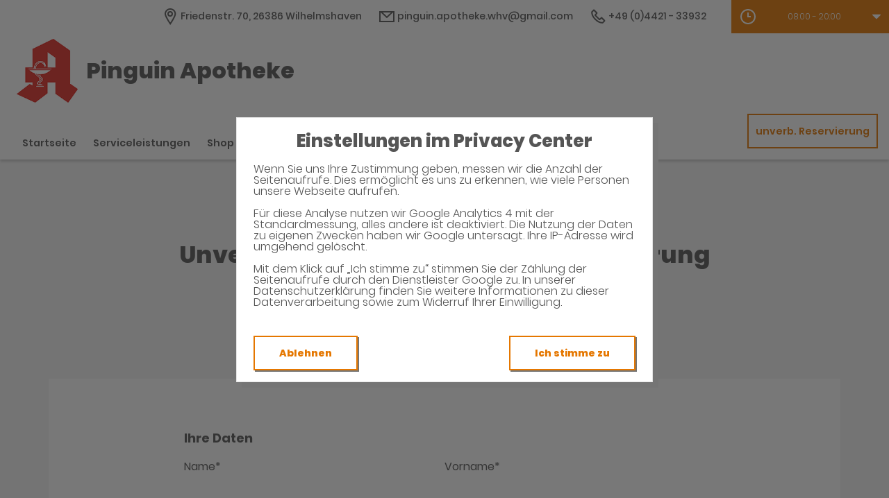

--- FILE ---
content_type: text/html;charset=UTF-8
request_url: https://drug-reserve.wub-api.de/mail-api/formOrder?session=7za1yfIEJekVMMxJjdNbpfkrFyKzUUHOC2vCvCsZEhEo%2FjGUMGA%2F%2B1PdscSzxAOl6RxqF965uEHqV4Du6HItBX0qK5Dj40XTWS5zUCYSCmRDtMdPuhWG83pe7EbVqSB25KGZavXHiDf4NQ1WRFk2sgnkI6IhH6ibOdUCkk2s1M0%3D
body_size: 2051
content:



<!DOCTYPE html>
<html lang="de">
<head>
    <title>Unverbindliche Arzneimittel-Reservierung</title>
    <link rel="stylesheet" href="/mail-api/css/jquery-ui.min.css" type="text/css" />
    <link rel="stylesheet" href="/mail-api/css/jquery-ui.structure.min.css" type="text/css" />
    <link rel="stylesheet" href="/mail-api/css/jquery-ui.theme.min.css" type="text/css" />
    <link rel="stylesheet" href="/mail-api/css/jquery.timepicker.min.css" type="text/css" />
    <link rel="stylesheet" href="/mail-api/css/style.css" type="text/css" />

</head>
<body>

<div class="agp-form">
    <form action="">
        <input name="session" value="7za1yfIEJekVMMxJjdNbpfkrFyKzUUHOC2vCvCsZEhEo/jGUMGA/+1PdscSzxAOl6RxqF965uEHqV4Du6HItBX0qK5Dj40XTWS5zUCYSCmRDtMdPuhWG83pe7EbVqSB25KGZavXHiDf4NQ1WRFk2sgnkI6IhH6ibOdUCkk2s1M0=" type="hidden">
        <div id="response-message" style="display:none;"></div>

        <div class="form-container" id="form-container">
            <h2>Ihre Daten</h2>

            <div class="flex-container">
                <div class="form-line">
                    <label for="last_name">Name*</label>
                    <input id="last_name" name="last_name" class="text" value="" autocomplete="family-name" aria-describedby="last_name-error" required>
                    <span id="last_name-error" class="error__message">Bitte geben Sie Ihren Namen ein</span>
                </div>
                <div class="form-line">
                    <label for="first_name">Vorname*</label>
                    <input id="first_name" name="first_name" class="text" value="" autocomplete="given-name" aria-describedby="first_name-error" required>
                     <span id="first_name-error" class="error__message">Bitte geben Sie Ihren Vornamen ein</span>
                </div>
                <div class="form-line">
                    <label for="email_customer">E-Mail*</label>
                    <input id="email_customer" name="email_customer" class="text" value="" autocomplete="email" aria-describedby="email_customer-error" required>
                     <span id="email_customer-error" class="error__message">Bitte geben Sie eine gültige E-Mail Adresse ein</span>
                </div>
                <div class="form-line">
                    <label for="phone_customer">Telefon*</label>
                    <input id="phone_customer" name="phone_customer" class="text" value="" autocomplete="tel" aria-describedby="phone_customer-error" required>
                    <span id="phone_customer-error" class="error__message">Bitte geben Sie Ihre Telefonnummer ein</span>
                </div>
                <div class="form-line">
                    <label for="fax_customer">Fax</label>
                    <input id="fax_customer" name="fax_customer" class="text" value="" autocomplete="fax">
                </div>
            </div>
            <h2>Ihre Krankenkasse</h2>

            <div class="flex-container">
                <div class="form-line">
                    <label for="name_health_insurance">Meine Krankenkasse</label>
                    <input id="name_health_insurance" name="name_health_insurance" class="text" value=""/>
                </div>

                <div class="form-line">
                    <label for="number_health_insurance">Krankenkassen-Nummer</label>
                    <input id="number_health_insurance" name="number_health_insurance" class="text" value=""/>
                </div>
            </div>
        <h2>Ihre Reservierung</h2>

            <p class="note">
                Beachten Sie bitte, dass rezeptpflichtige Medikamente nur ausgeliefert werden dürfen, wenn uns ein gültiges Rezept vorliegt.
            </p>

            <div class="flex-container">
                <div class="form-line form-line--full">
                    <label for="freetext">Geben Sie den Namen oder die PZN-Nummer des Medikaments an.*</label>
                    <textarea id="freetext" name="freetext" class="textarea" aria-describedby="freetext-error"></textarea>
                    <span id="freetext-error" class="error__message">Bitte geben Sie Namen oder PZN-Nummer des Medikaments an</span>
                </div>
            </div>

            <div class="form-line form-line--full form-line--checkbox">
                <p  class="label label--checkbox">
                    <input class="checkbox" type="checkbox" id="autIdem" name="with_aut_idem"/>
                    <label for="autIdem"> aut idem angekreuzt?</label>
                </p>
            </div>
        <h2>Abholtermin</h2>

            <div class="flex-container">
                <div class="form-line form-line--date">
                    <span class="icon icon__date"></span>
                    <label for="datepicker">Datum*</label>
                    <input id="datepicker"name="collection_date" class="text text__date" aria-describedby="datepicker-error" aria-haspopup="grid" aria-expanded="false" value="">
                    <span id="datepicker-error" class="error__message">Bitte wählen Sie ein Abholdatum</span>
                </div>
                <div class="form-line form-line--time">
                    <span class="icon icon__time"></span>
                    <label for="timepicker">Uhrzeit*</label>
                    <input id="timepicker" name="collection_time" class="text text__time" aria-describedby="timepicker-error" aria-haspopup="listbox" aria-expanded="false" value="">
                    <span id="timepicker-error" class="error__message">Bitte wählen Sie eine Abholzeit</span>
                </div>
            </div>
        <h2>Weitere optionale Angaben</h2>

            <div class="form-line form-line--full">
                <label for="address">Straße, Hausnummer</label>
                <input id="address" name="address" class="text" value="">
            </div>

            <div class="flex-container">
                <div class="form-line">
                    <label for="postal_code">PLZ</label>
                    <input id="postal_code" name="postal_code" class="text" value=""  autocomplete="postal-code">
                </div>

                <div class="form-line">
                    <label for="city">Ort</label>
                    <input id="city" name="city" class="text" value="" autocomplete="address-level2">
                </div>
            </div>

            <div class="form-line form-line--full form-line--checkbox">
                <p class="label label--checkbox">
                    <input class="checkbox" type="checkbox" id="isCustomer" name="isCustomer"/>
                    <label for="isCustomer">Ich bin schon Kunde/Patient bei Ihnen</label>
                </p>
            </div>


            <div class="form-line form-line--full form-line--checkbox">
                <p class="label label--checkbox">
                        <input class="checkbox" type="checkbox" id="withCustomerCard" name="withCustomerCard"/>
                        <label for="withCustomerCard">  Mit Kundenkarte</label>
                </p>
            </div>
        <h2>Sicherheitscode</h2>
            <div class="form-line form-line--captcha" >
                <label for="captchaResponse">Hier Code eingeben*</label>
                <input id="captchaResponse" type="text" name="captcha_response" class="text" value="" aria-describedby="captchaResponse-error"/>
                <span id="captchaResponse-error" class="error__message">Bitte geben Sie den Sicherheitscode ein</span>
                <input type="hidden" name="captchaKey" value="6cf6d9d49f474233a568f71f85e94bf8" id="captchaKey" />
            </div>

            <div class="form-line" >

                    <img src="/mail-api/captcha/6cf6d9d49f474233a568f71f85e94bf8" id="captchaImg" class="captcha-image" />
                    <span class="submit-btn fr">
                        <input type="button" id='captchaRegenerate' class="button button--captcha" role="button" onclick="reloadCaptcha();" value="Bild neu generieren"/>
                    </span>

            </div>

            <span class="submit-btn fl"><input type="button" value="Abschicken" class="button" role="button" onclick="sendOrder();return false;"></span>
            <!--<span class="submit-btn fl"><input value="Löschen" type="reset"></span>-->

            <p class="note">Die mit (*) gekennzeichneten Daten müssen angegeben werden.</p>

        </div>

    </form>

</div>

<script type="text/javascript" src="/mail-api/js/jquery.js"></script>
<script type="text/javascript" src="/mail-api/js/jquery-ui.min.js"></script>
<script type="text/javascript" src="/mail-api/js/jquery.timepicker.min.js"></script>
<script type="text/javascript" src="/mail-api/js/iframeResizer.contentWindow.min.js"></script>
<script type="text/javascript" src="/mail-api/js/order.js"></script>

</body>
</html>
